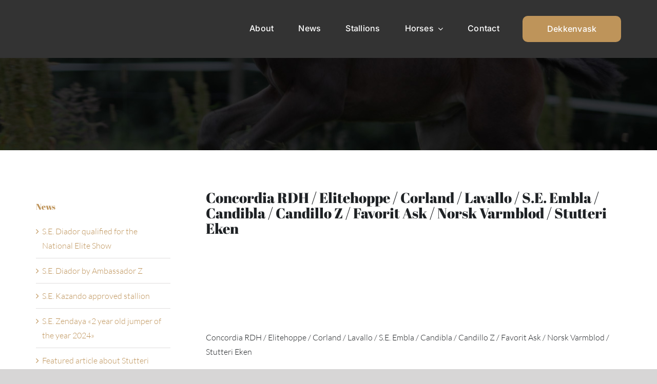

--- FILE ---
content_type: text/html; charset=UTF-8
request_url: https://stutterieken.no/2-plass-pa-eliteskuet-norsk-varmblod-2017/img_5125/
body_size: 13568
content:
<!DOCTYPE html><html class="avada-html-layout-wide avada-html-header-position-top avada-header-color-not-opaque" lang="nb-NO" prefix="og: http://ogp.me/ns# fb: http://ogp.me/ns/fb#"><head><script data-no-optimize="1">var litespeed_docref=sessionStorage.getItem("litespeed_docref");litespeed_docref&&(Object.defineProperty(document,"referrer",{get:function(){return litespeed_docref}}),sessionStorage.removeItem("litespeed_docref"));</script> <meta http-equiv="X-UA-Compatible" content="IE=edge" /><meta http-equiv="Content-Type" content="text/html; charset=utf-8"/><meta name="viewport" content="width=device-width, initial-scale=1" /><meta name='robots' content='index, follow, max-image-preview:large, max-snippet:-1, max-video-preview:-1' />
 <script id="google_gtagjs-js-consent-mode-data-layer" type="litespeed/javascript">window.dataLayer=window.dataLayer||[];function gtag(){dataLayer.push(arguments)}
gtag('consent','default',{"ad_personalization":"denied","ad_storage":"denied","ad_user_data":"denied","analytics_storage":"denied","functionality_storage":"denied","security_storage":"denied","personalization_storage":"denied","region":["AT","BE","BG","CH","CY","CZ","DE","DK","EE","ES","FI","FR","GB","GR","HR","HU","IE","IS","IT","LI","LT","LU","LV","MT","NL","NO","PL","PT","RO","SE","SI","SK"],"wait_for_update":500});window._googlesitekitConsentCategoryMap={"statistics":["analytics_storage"],"marketing":["ad_storage","ad_user_data","ad_personalization"],"functional":["functionality_storage","security_storage"],"preferences":["personalization_storage"]};window._googlesitekitConsents={"ad_personalization":"denied","ad_storage":"denied","ad_user_data":"denied","analytics_storage":"denied","functionality_storage":"denied","security_storage":"denied","personalization_storage":"denied","region":["AT","BE","BG","CH","CY","CZ","DE","DK","EE","ES","FI","FR","GB","GR","HR","HU","IE","IS","IT","LI","LT","LU","LV","MT","NL","NO","PL","PT","RO","SE","SI","SK"],"wait_for_update":500}</script> <title>Concordia RDH / Elitehoppe / Corland / Lavallo / S.E. Embla / Candibla / Candillo Z / Favorit Ask / Norsk Varmblod / Stutteri Eken - Stutteri Eken</title><link rel="canonical" href="https://stutterieken.no/2-plass-pa-eliteskuet-norsk-varmblod-2017/img_5125/" /><meta property="og:locale" content="nb_NO" /><meta property="og:type" content="article" /><meta property="og:title" content="Concordia RDH / Elitehoppe / Corland / Lavallo / S.E. Embla / Candibla / Candillo Z / Favorit Ask / Norsk Varmblod / Stutteri Eken - Stutteri Eken" /><meta property="og:description" content="Concordia RDH / Elitehoppe / Corland / Lavallo / S.E." /><meta property="og:url" content="https://stutterieken.no/2-plass-pa-eliteskuet-norsk-varmblod-2017/img_5125/" /><meta property="og:site_name" content="Stutteri Eken" /><meta property="article:publisher" content="https://facebook.com/stutterieken/" /><meta property="article:modified_time" content="2023-05-23T10:42:10+00:00" /><meta property="og:image" content="https://stutterieken.no/2-plass-pa-eliteskuet-norsk-varmblod-2017/img_5125" /><meta property="og:image:width" content="1200" /><meta property="og:image:height" content="580" /><meta property="og:image:type" content="image/jpeg" /><meta name="twitter:card" content="summary_large_image" /> <script type="application/ld+json" class="yoast-schema-graph">{"@context":"https://schema.org","@graph":[{"@type":"WebPage","@id":"https://stutterieken.no/2-plass-pa-eliteskuet-norsk-varmblod-2017/img_5125/","url":"https://stutterieken.no/2-plass-pa-eliteskuet-norsk-varmblod-2017/img_5125/","name":"Concordia RDH / Elitehoppe / Corland / Lavallo / S.E. Embla / Candibla / Candillo Z / Favorit Ask / Norsk Varmblod / Stutteri Eken - Stutteri Eken","isPartOf":{"@id":"https://stutterieken.no/#website"},"primaryImageOfPage":{"@id":"https://stutterieken.no/2-plass-pa-eliteskuet-norsk-varmblod-2017/img_5125/#primaryimage"},"image":{"@id":"https://stutterieken.no/2-plass-pa-eliteskuet-norsk-varmblod-2017/img_5125/#primaryimage"},"thumbnailUrl":"https://stutterieken.no/wp-content/uploads/2017/10/IMG_5125.jpg","datePublished":"2017-10-09T09:09:28+00:00","dateModified":"2023-05-23T10:42:10+00:00","breadcrumb":{"@id":"https://stutterieken.no/2-plass-pa-eliteskuet-norsk-varmblod-2017/img_5125/#breadcrumb"},"inLanguage":"nb-NO","potentialAction":[{"@type":"ReadAction","target":["https://stutterieken.no/2-plass-pa-eliteskuet-norsk-varmblod-2017/img_5125/"]}]},{"@type":"ImageObject","inLanguage":"nb-NO","@id":"https://stutterieken.no/2-plass-pa-eliteskuet-norsk-varmblod-2017/img_5125/#primaryimage","url":"https://stutterieken.no/wp-content/uploads/2017/10/IMG_5125.jpg","contentUrl":"https://stutterieken.no/wp-content/uploads/2017/10/IMG_5125.jpg","width":1200,"height":580,"caption":"Concordia RDH / Elitehoppe / Corland / Lavallo / S.E. Embla / Candibla / Candillo Z / Favorit Ask / Norsk Varmblod / Stutteri Eken"},{"@type":"BreadcrumbList","@id":"https://stutterieken.no/2-plass-pa-eliteskuet-norsk-varmblod-2017/img_5125/#breadcrumb","itemListElement":[{"@type":"ListItem","position":1,"name":"Home","item":"https://stutterieken.no/"},{"@type":"ListItem","position":2,"name":"2. plass på Eliteskuet Norsk Varmblod 2017","item":"https://stutterieken.no/2-plass-pa-eliteskuet-norsk-varmblod-2017/"},{"@type":"ListItem","position":3,"name":"Concordia RDH / Elitehoppe / Corland / Lavallo / S.E. Embla / Candibla / Candillo Z / Favorit Ask / Norsk Varmblod / Stutteri Eken"}]},{"@type":"WebSite","@id":"https://stutterieken.no/#website","url":"https://stutterieken.no/","name":"Stutteri Eken","description":"Åse-Berit Jamne","publisher":{"@id":"https://stutterieken.no/#organization"},"potentialAction":[{"@type":"SearchAction","target":{"@type":"EntryPoint","urlTemplate":"https://stutterieken.no/?s={search_term_string}"},"query-input":{"@type":"PropertyValueSpecification","valueRequired":true,"valueName":"search_term_string"}}],"inLanguage":"nb-NO"},{"@type":"Organization","@id":"https://stutterieken.no/#organization","name":"Stutteri Eken","url":"https://stutterieken.no/","logo":{"@type":"ImageObject","inLanguage":"nb-NO","@id":"https://stutterieken.no/#/schema/logo/image/","url":"https://stutterieken.no/wp-content/uploads/2022/03/Design-uten-navn.png","contentUrl":"https://stutterieken.no/wp-content/uploads/2022/03/Design-uten-navn.png","width":400,"height":268,"caption":"Stutteri Eken"},"image":{"@id":"https://stutterieken.no/#/schema/logo/image/"},"sameAs":["https://facebook.com/stutterieken/","https://www.instagram.com/abjamne/"]}]}</script> <link rel='dns-prefetch' href='//www.googletagmanager.com' /><link rel='dns-prefetch' href='//stats.wp.com' /><link rel='dns-prefetch' href='//v0.wordpress.com' /><link rel="alternate" type="application/rss+xml" title="Stutteri Eken &raquo; strøm" href="https://stutterieken.no/feed/" /><link rel="alternate" type="application/rss+xml" title="Stutteri Eken &raquo; kommentarstrøm" href="https://stutterieken.no/comments/feed/" /><link rel="shortcut icon" href="https://stutterieken.no/wp-content/uploads/2023/06/stutteri-eken-logo-favikon-64-1.png" type="image/x-icon" /><link rel="apple-touch-icon" sizes="180x180" href="https://stutterieken.no/wp-content/uploads/2023/06/stutteri-eken-logo-favikon-180-1.png"><link rel="icon" sizes="192x192" href="https://stutterieken.no/wp-content/uploads/2023/06/stutteri-eken-logo-favikon-192-1.png"><meta name="msapplication-TileImage" content="https://stutterieken.no/wp-content/uploads/2023/06/stutteri-eken-logo-favikon-270-1.png"><meta name="description" content="Concordia RDH / Elitehoppe / Corland / Lavallo / S.E. Embla / Candibla / Candillo Z / Favorit Ask / Norsk Varmblod / Stutteri Eken"/><meta property="og:locale" content="nb_NO"/><meta property="og:type" content="article"/><meta property="og:site_name" content="Stutteri Eken"/><meta property="og:title" content="Concordia RDH / Elitehoppe / Corland / Lavallo / S.E. Embla / Candibla / Candillo Z / Favorit Ask / Norsk Varmblod / Stutteri Eken - Stutteri Eken"/><meta property="og:description" content="Concordia RDH / Elitehoppe / Corland / Lavallo / S.E. Embla / Candibla / Candillo Z / Favorit Ask / Norsk Varmblod / Stutteri Eken"/><meta property="og:url" content="https://stutterieken.no/2-plass-pa-eliteskuet-norsk-varmblod-2017/img_5125/"/><meta property="article:modified_time" content="2023-05-23T10:42:10+00:00"/><meta property="og:image" content="https://stutterieken.no/wp-content/uploads/2020/01/stutteri-eken-logo-black-golden-grey-transparent-bg-STICKY.png"/><meta property="og:image:width" content="120"/><meta property="og:image:height" content="42"/><meta property="og:image:type" content="image/png"/><link data-optimized="2" rel="stylesheet" href="https://stutterieken.no/wp-content/litespeed/css/e317e066ba2df452b302233acddee041.css?ver=c7d7a" /> <script type="litespeed/javascript" data-src="https://stutterieken.no/wp-includes/js/jquery/jquery.min.js?ver=3.7.1" id="jquery-core-js"></script> 
 <script type="litespeed/javascript" data-src="https://www.googletagmanager.com/gtag/js?id=G-XK0BR2XZ3K" id="google_gtagjs-js"></script> <script id="google_gtagjs-js-after" type="litespeed/javascript">window.dataLayer=window.dataLayer||[];function gtag(){dataLayer.push(arguments)}
gtag("set","linker",{"domains":["stutterieken.no"]});gtag("js",new Date());gtag("set","developer_id.dZTNiMT",!0);gtag("config","G-XK0BR2XZ3K")</script> <link rel="https://api.w.org/" href="https://stutterieken.no/wp-json/" /><link rel="alternate" title="JSON" type="application/json" href="https://stutterieken.no/wp-json/wp/v2/media/1902" /><link rel="EditURI" type="application/rsd+xml" title="RSD" href="https://stutterieken.no/xmlrpc.php?rsd" /><link rel="alternate" title="oEmbed (JSON)" type="application/json+oembed" href="https://stutterieken.no/wp-json/oembed/1.0/embed?url=https%3A%2F%2Fstutterieken.no%2F2-plass-pa-eliteskuet-norsk-varmblod-2017%2Fimg_5125%2F" /><link rel="alternate" title="oEmbed (XML)" type="text/xml+oembed" href="https://stutterieken.no/wp-json/oembed/1.0/embed?url=https%3A%2F%2Fstutterieken.no%2F2-plass-pa-eliteskuet-norsk-varmblod-2017%2Fimg_5125%2F&#038;format=xml" /><meta name="generator" content="Site Kit by Google 1.167.0" /><meta name="google-adsense-platform-account" content="ca-host-pub-2644536267352236"><meta name="google-adsense-platform-domain" content="sitekit.withgoogle.com"></head><body data-rsssl=1 class="attachment wp-singular attachment-template-default single single-attachment postid-1902 attachmentid-1902 attachment-jpeg wp-theme-Avada wp-child-theme-Avada-Child-Theme has-sidebar fusion-image-hovers fusion-pagination-sizing fusion-button_type-flat fusion-button_span-no fusion-button_gradient-linear avada-image-rollover-circle-yes avada-image-rollover-no fusion-body ltr fusion-sticky-header no-mobile-sticky-header no-mobile-slidingbar no-desktop-totop no-mobile-totop avada-has-rev-slider-styles fusion-disable-outline fusion-sub-menu-fade mobile-logo-pos-left layout-wide-mode avada-has-boxed-modal-shadow-none layout-scroll-offset-full avada-has-zero-margin-offset-top fusion-top-header menu-text-align-center mobile-menu-design-modern fusion-show-pagination-text fusion-header-layout-v2 avada-responsive avada-footer-fx-parallax-effect avada-menu-highlight-style-bottombar fusion-search-form-classic fusion-main-menu-search-dropdown fusion-avatar-square avada-sticky-shrinkage avada-dropdown-styles avada-blog-layout-large avada-blog-archive-layout-timeline avada-header-shadow-no avada-menu-icon-position-left avada-has-megamenu-shadow avada-has-mainmenu-dropdown-divider avada-has-mobile-menu-search avada-has-main-nav-search-icon avada-has-breadcrumb-mobile-hidden avada-has-pagetitlebar-retina-bg-image avada-has-titlebar-bar_and_content avada-has-transparent-timeline_color avada-has-pagination-padding avada-flyout-menu-direction-fade avada-ec-views-v1" data-awb-post-id="1902"><noscript>
<img height="1" width="1" style="display:none" alt="fbpx"
src="https://www.facebook.com/tr?id=1024924174529256&ev=PageView&noscript=1" />
</noscript><a class="skip-link screen-reader-text" href="#content">Skip to content</a><div id="boxed-wrapper"><div id="wrapper" class="fusion-wrapper"><div id="home" style="position:relative;top:-1px;"></div><div class="fusion-tb-header"><div class="fusion-fullwidth fullwidth-box fusion-builder-row-1 fusion-flex-container nonhundred-percent-fullwidth non-hundred-percent-height-scrolling fusion-sticky-container fusion-custom-z-index" style="--awb-border-sizes-top:0px;--awb-border-sizes-bottom:0px;--awb-border-sizes-left:0px;--awb-border-sizes-right:0px;--awb-border-radius-top-left:0px;--awb-border-radius-top-right:0px;--awb-border-radius-bottom-right:0px;--awb-border-radius-bottom-left:0px;--awb-z-index:20051;--awb-padding-top:20px;--awb-padding-right:50px;--awb-padding-bottom:20px;--awb-padding-left:50px;--awb-padding-right-medium:30px;--awb-padding-left-medium:30px;--awb-margin-top:0px;--awb-margin-bottom:0px;--awb-background-color:var(--awb-color8);--awb-flex-wrap:wrap;" data-transition-offset="0" data-sticky-offset="0" data-scroll-offset="1000" data-sticky-small-visibility="1" data-sticky-medium-visibility="1" data-sticky-large-visibility="1" ><div class="fusion-builder-row fusion-row fusion-flex-align-items-stretch fusion-flex-content-wrap" style="max-width:1185.6px;margin-left: calc(-4% / 2 );margin-right: calc(-4% / 2 );"><div class="fusion-layout-column fusion_builder_column fusion-builder-column-0 fusion-flex-column" style="--awb-bg-size:cover;--awb-width-large:20%;--awb-margin-top-large:10px;--awb-spacing-right-large:9.6%;--awb-margin-bottom-large:10px;--awb-spacing-left-large:9.6%;--awb-width-medium:16.666666666667%;--awb-order-medium:0;--awb-spacing-right-medium:11.52%;--awb-spacing-left-medium:11.52%;--awb-width-small:100%;--awb-order-small:0;--awb-spacing-right-small:1.92%;--awb-spacing-left-small:1.92%;"><div class="fusion-column-wrapper fusion-column-has-shadow fusion-flex-justify-content-center fusion-content-layout-column"><div class="fusion-image-element " style="--awb-margin-top:-8px;--awb-max-width:102px;--awb-caption-title-font-family:var(--h2_typography-font-family);--awb-caption-title-font-weight:var(--h2_typography-font-weight);--awb-caption-title-font-style:var(--h2_typography-font-style);--awb-caption-title-size:var(--h2_typography-font-size);--awb-caption-title-transform:var(--h2_typography-text-transform);--awb-caption-title-line-height:var(--h2_typography-line-height);--awb-caption-title-letter-spacing:var(--h2_typography-letter-spacing);"><span class=" fusion-imageframe imageframe-none imageframe-1 hover-type-none"><a class="fusion-no-lightbox" href="https://stutterieken.no/" target="_self" aria-label="Sticky menu / Logo / Stutteri Eken"><img decoding="async" width="250" height="150" alt="Stutteri Eken" src="https://stutterieken.no/wp-content/uploads/2020/01/stutteri-eken-logo-black-golden-grey-transparent-bg.png" data-orig-src="https://stutterieken.no/wp-content/uploads/2020/01/stutteri-eken-logo-black-golden-grey-transparent-bg.png" class="lazyload img-responsive wp-image-2438" srcset="data:image/svg+xml,%3Csvg%20xmlns%3D%27http%3A%2F%2Fwww.w3.org%2F2000%2Fsvg%27%20width%3D%27250%27%20height%3D%27150%27%20viewBox%3D%270%200%20250%20150%27%3E%3Crect%20width%3D%27250%27%20height%3D%27150%27%20fill-opacity%3D%220%22%2F%3E%3C%2Fsvg%3E" data-srcset="https://stutterieken.no/wp-content/uploads/2020/01/stutteri-eken-logo-black-golden-grey-transparent-bg-200x120.png 200w, https://stutterieken.no/wp-content/uploads/2020/01/stutteri-eken-logo-black-golden-grey-transparent-bg.png 250w" data-sizes="auto" data-orig-sizes="(max-width: 1024px) 100vw, (max-width: 640px) 100vw, 200px" /></a></span></div></div></div><div class="fusion-layout-column fusion_builder_column fusion-builder-column-1 fusion-flex-column" style="--awb-bg-size:cover;--awb-width-large:60%;--awb-margin-top-large:10px;--awb-spacing-right-large:3.2%;--awb-margin-bottom-large:10px;--awb-spacing-left-large:3.2%;--awb-width-medium:66.666666666667%;--awb-order-medium:0;--awb-spacing-right-medium:2.88%;--awb-spacing-left-medium:2.88%;--awb-width-small:100%;--awb-order-small:0;--awb-spacing-right-small:1.92%;--awb-spacing-left-small:1.92%;"><div class="fusion-column-wrapper fusion-column-has-shadow fusion-flex-justify-content-center fusion-content-layout-column"><nav class="awb-menu awb-menu_row awb-menu_em-hover mobile-mode-collapse-to-button awb-menu_icons-left awb-menu_dc-yes mobile-trigger-fullwidth-off awb-menu_mobile-toggle awb-menu_indent-left mobile-size-full-absolute loading mega-menu-loading awb-menu_desktop awb-menu_dropdown awb-menu_expand-right awb-menu_transition-fade avada-main-menu" style="--awb-font-size:var(--awb-typography3-font-size);--awb-line-height:var(--awb-typography3-line-height);--awb-text-transform:var(--awb-typography3-text-transform);--awb-min-height:36px;--awb-gap:48px;--awb-align-items:center;--awb-justify-content:flex-end;--awb-border-bottom:2px;--awb-color:var(--awb-color1);--awb-letter-spacing:var(--awb-typography3-letter-spacing);--awb-active-color:var(--awb-color1);--awb-active-border-bottom:2px;--awb-active-border-color:var(--awb-color5);--awb-submenu-color:var(--awb-color1);--awb-submenu-bg:var(--awb-color5);--awb-submenu-sep-color:hsla(var(--awb-color1-h),var(--awb-color1-s),var(--awb-color1-l),calc(var(--awb-color1-a) - 90%));--awb-submenu-active-bg:var(--awb-color7);--awb-submenu-active-color:var(--awb-color1);--awb-submenu-space:16px;--awb-submenu-text-transform:none;--awb-icons-color:var(--awb-color1);--awb-icons-hover-color:var(--awb-color5);--awb-main-justify-content:flex-start;--awb-mobile-bg:var(--awb-color1);--awb-mobile-color:var(--awb-color7);--awb-mobile-active-bg:var(--awb-color1);--awb-mobile-active-color:var(--awb-color8);--awb-mobile-trigger-color:var(--awb-color7);--awb-justify-title:flex-start;--awb-mobile-justify:flex-start;--awb-mobile-caret-left:auto;--awb-mobile-caret-right:0;--awb-fusion-font-family-typography:var(--awb-typography3-font-family);--awb-fusion-font-weight-typography:var(--awb-typography3-font-weight);--awb-fusion-font-style-typography:var(--awb-typography3-font-style);--awb-fusion-font-family-submenu-typography:inherit;--awb-fusion-font-style-submenu-typography:normal;--awb-fusion-font-weight-submenu-typography:400;--awb-fusion-font-family-mobile-typography:inherit;--awb-fusion-font-style-mobile-typography:normal;--awb-fusion-font-weight-mobile-typography:400;" aria-label="hovedmeny" data-breakpoint="640" data-count="0" data-transition-type="center-grow" data-transition-time="300" data-expand="right"><button type="button" class="awb-menu__m-toggle awb-menu__m-toggle_no-text" aria-expanded="false" aria-controls="menu-hovedmeny"><span class="awb-menu__m-toggle-inner"><span class="collapsed-nav-text"><span class="screen-reader-text">Toggle Navigation</span></span><span class="awb-menu__m-collapse-icon awb-menu__m-collapse-icon_no-text"><span class="awb-menu__m-collapse-icon-open awb-menu__m-collapse-icon-open_no-text fa-bars fas"></span><span class="awb-menu__m-collapse-icon-close awb-menu__m-collapse-icon-close_no-text fa-times fas"></span></span></span></button><ul id="menu-hovedmeny" class="fusion-menu awb-menu__main-ul awb-menu__main-ul_row"><li  id="menu-item-26"  class="menu-item menu-item-type-post_type menu-item-object-page menu-item-26 awb-menu__li awb-menu__main-li awb-menu__main-li_regular"  data-item-id="26"><span class="awb-menu__main-background-default awb-menu__main-background-default_center-grow"></span><span class="awb-menu__main-background-active awb-menu__main-background-active_center-grow"></span><a  href="https://stutterieken.no/om/" class="awb-menu__main-a awb-menu__main-a_regular"><span class="menu-text">About</span></a></li><li  id="menu-item-2484"  class="menu-item menu-item-type-post_type menu-item-object-page menu-item-2484 awb-menu__li awb-menu__main-li awb-menu__main-li_regular"  data-item-id="2484"><span class="awb-menu__main-background-default awb-menu__main-background-default_center-grow"></span><span class="awb-menu__main-background-active awb-menu__main-background-active_center-grow"></span><a  href="https://stutterieken.no/nyheter/" class="awb-menu__main-a awb-menu__main-a_regular"><span class="menu-text">News</span></a></li><li  id="menu-item-4168"  class="menu-item menu-item-type-custom menu-item-object-custom menu-item-4168 awb-menu__li awb-menu__main-li awb-menu__main-li_regular"  data-item-id="4168"><span class="awb-menu__main-background-default awb-menu__main-background-default_center-grow"></span><span class="awb-menu__main-background-active awb-menu__main-background-active_center-grow"></span><a  href="https://stutterieken.no/hester/s-e-kazando/" class="awb-menu__main-a awb-menu__main-a_regular"><span class="menu-text">Stallions</span></a></li><li  id="menu-item-21"  class="menu-item menu-item-type-post_type menu-item-object-page menu-item-has-children menu-item-21 awb-menu__li awb-menu__main-li awb-menu__main-li_regular"  data-item-id="21"><span class="awb-menu__main-background-default awb-menu__main-background-default_center-grow"></span><span class="awb-menu__main-background-active awb-menu__main-background-active_center-grow"></span><a  href="https://stutterieken.no/hester/" class="awb-menu__main-a awb-menu__main-a_regular"><span class="menu-text">Horses</span><span class="awb-menu__open-nav-submenu-hover"></span></a><button type="button" aria-label="Open submenu of Horses" aria-expanded="false" class="awb-menu__open-nav-submenu_mobile awb-menu__open-nav-submenu_main"></button><ul class="awb-menu__sub-ul awb-menu__sub-ul_main"><li  id="menu-item-2596"  class="menu-item menu-item-type-post_type menu-item-object-page menu-item-2596 awb-menu__li awb-menu__sub-li" ><a  href="https://stutterieken.no/hester/" class="awb-menu__sub-a"><span>Horses</span></a></li><li  id="menu-item-28"  class="menu-item menu-item-type-post_type menu-item-object-page menu-item-28 awb-menu__li awb-menu__sub-li" ><a  href="https://stutterieken.no/til-salgs/" class="awb-menu__sub-a"><span>For sale</span></a></li></ul></li><li  id="menu-item-25"  class="menu-item menu-item-type-post_type menu-item-object-page menu-item-25 awb-menu__li awb-menu__main-li awb-menu__main-li_regular"  data-item-id="25"><span class="awb-menu__main-background-default awb-menu__main-background-default_center-grow"></span><span class="awb-menu__main-background-active awb-menu__main-background-active_center-grow"></span><a  href="https://stutterieken.no/kontakt-oss/" class="awb-menu__main-a awb-menu__main-a_regular"><span class="menu-text">Contact</span></a></li></ul></nav></div></div><div class="fusion-layout-column fusion_builder_column fusion-builder-column-2 fusion-flex-column" style="--awb-bg-size:cover;--awb-width-large:20%;--awb-margin-top-large:10px;--awb-spacing-right-large:9.6%;--awb-margin-bottom-large:10px;--awb-spacing-left-large:9.6%;--awb-width-medium:16.666666666667%;--awb-order-medium:0;--awb-spacing-right-medium:11.52%;--awb-spacing-left-medium:11.52%;--awb-width-small:100%;--awb-order-small:0;--awb-spacing-right-small:1.92%;--awb-spacing-left-small:1.92%;"><div class="fusion-column-wrapper fusion-column-has-shadow fusion-flex-justify-content-center fusion-content-layout-column"><div style="text-align:right;"><a class="fusion-button button-flat fusion-button-default-size button-custom fusion-button-default button-1 fusion-button-span-yes " style="--button_accent_color:var(--awb-color1);--button_border_color:var(--awb-color1);--button_accent_hover_color:var(--awb-color1);--button_border_hover_color:var(--awb-color1);--button_border_width-top:0px;--button_border_width-right:0px;--button_border_width-bottom:0px;--button_border_width-left:0px;--button-border-radius-top-left:10px;--button-border-radius-top-right:10px;--button-border-radius-bottom-right:10px;--button-border-radius-bottom-left:10px;--button_gradient_top_color:var(--awb-color5);--button_gradient_bottom_color:var(--awb-color5);--button_gradient_top_color_hover:hsla(var(--awb-color5-h),var(--awb-color5-s),calc(var(--awb-color5-l) - 5%),var(--awb-color5-a));--button_gradient_bottom_color_hover:hsla(var(--awb-color5-h),var(--awb-color5-s),calc(var(--awb-color5-l) - 5%),var(--awb-color5-a));--button_text_transform:var(--awb-typography3-text-transform);--button_font_size:var(--awb-typography3-font-size);--button_line_height:var(--awb-typography3-line-height);--button_padding-top:16px;--button_padding-right:10px;--button_padding-bottom:16px;--button_padding-left:10px;--button_typography-letter-spacing:var(--awb-typography3-letter-spacing);--button_typography-font-family:var(--awb-typography3-font-family);--button_typography-font-weight:var(--awb-typography3-font-weight);--button_typography-font-style:var(--awb-typography3-font-style);" target="_self" href="https://stutterieken.no/dekkenvask/"><span class="fusion-button-text awb-button__text awb-button__text--default">Dekkenvask</span></a></div></div></div></div></div></div><div id="sliders-container" class="fusion-slider-visibility"></div><section class="avada-page-titlebar-wrapper" aria-label="Page Title Bar"><div class="fusion-page-title-bar fusion-page-title-bar-breadcrumbs fusion-page-title-bar-center"><div class="fusion-page-title-row"><div class="fusion-page-title-wrapper"><div class="fusion-page-title-captions"></div></div></div></div></section><main id="main" class="clearfix "><div class="fusion-row" style=""><section id="content" style="float: right;"><article id="post-1902" class="post post-1902 attachment type-attachment status-inherit hentry"><h1 class="entry-title fusion-post-title">Concordia RDH / Elitehoppe / Corland / Lavallo / S.E. Embla / Candibla / Candillo Z / Favorit Ask / Norsk Varmblod / Stutteri Eken</h1><div class="post-content"><p class="attachment"><a data-rel="iLightbox[postimages]" data-title="" data-caption="" href='https://stutterieken.no/wp-content/uploads/2017/10/IMG_5125.jpg'><img decoding="async" width="300" height="145" src="https://stutterieken.no/wp-content/uploads/2017/10/IMG_5125-300x145.jpg" class="attachment-medium size-medium lazyload" alt="Concordia RDH / Elitehoppe / Corland / Lavallo / S.E. Embla / Candibla / Candillo Z / Favorit Ask / Norsk Varmblod / Stutteri Eken" srcset="data:image/svg+xml,%3Csvg%20xmlns%3D%27http%3A%2F%2Fwww.w3.org%2F2000%2Fsvg%27%20width%3D%271200%27%20height%3D%27580%27%20viewBox%3D%270%200%201200%20580%27%3E%3Crect%20width%3D%271200%27%20height%3D%27580%27%20fill-opacity%3D%220%22%2F%3E%3C%2Fsvg%3E" data-orig-src="https://stutterieken.no/wp-content/uploads/2017/10/IMG_5125-300x145.jpg" data-srcset="https://stutterieken.no/wp-content/uploads/2017/10/IMG_5125-200x97.jpg 200w, https://stutterieken.no/wp-content/uploads/2017/10/IMG_5125-300x145.jpg 300w, https://stutterieken.no/wp-content/uploads/2017/10/IMG_5125-400x193.jpg 400w, https://stutterieken.no/wp-content/uploads/2017/10/IMG_5125-600x290.jpg 600w, https://stutterieken.no/wp-content/uploads/2017/10/IMG_5125-768x371.jpg 768w, https://stutterieken.no/wp-content/uploads/2017/10/IMG_5125-800x387.jpg 800w, https://stutterieken.no/wp-content/uploads/2017/10/IMG_5125-1024x495.jpg 1024w, https://stutterieken.no/wp-content/uploads/2017/10/IMG_5125.jpg 1200w" data-sizes="auto" /></a></p><p>Concordia RDH / Elitehoppe / Corland / Lavallo / S.E. Embla / Candibla / Candillo Z / Favorit Ask / Norsk Varmblod / Stutteri Eken</p></div><div class="fusion-meta-info"><div class="fusion-meta-info-wrapper"><span class="vcard rich-snippet-hidden"><span class="fn"><a href="https://stutterieken.no/author/abj/" title="Innlegg av Stutteri Eken" rel="author">Stutteri Eken</a></span></span><span class="updated rich-snippet-hidden">2023-05-23T10:42:10+00:00</span><span>09.10.2017</span><span class="fusion-inline-sep">|</span></div></div></article></section><aside id="sidebar" class="sidebar fusion-widget-area fusion-content-widget-area fusion-sidebar-left fusion-blogsidebar fusion-sticky-sidebar" style="float: left;" data=""><div class="fusion-sidebar-inner-content"><section id="recent-posts-2" class="widget widget_recent_entries" style="border-style: solid;border-color:transparent;border-width:0px;"><div class="heading"><h4 class="widget-title">News</h4></div><ul><li>
<a href="https://stutterieken.no/s-e-diador-qualified-for-the-national-elite-show/">S.E. Diador qualified for the National Elite Show</a></li><li>
<a href="https://stutterieken.no/s-e-diador-by-ambassador-z/">S.E. Diador by Ambassador Z</a></li><li>
<a href="https://stutterieken.no/s-e-kazando-approved-stallion/">S.E. Kazando approved stallion</a></li><li>
<a href="https://stutterieken.no/s-e-zendaya-2-year-old-jumper-of-the-year-2024/">S.E. Zendaya «2 year old jumper of the year 2024»</a></li><li>
<a href="https://stutterieken.no/featured-article-about-stutteri-eken/">Featured article about Stutteri Eken</a></li><li>
<a href="https://stutterieken.no/s-e-estelle-placed-second-in-1-40m/">S.E. Estelle placed second in 1.40m</a></li><li>
<a href="https://stutterieken.no/s-e-cordia-z-5th-in-breeders-open/">S.E. Cordia Z 5th in Breeders Open</a></li><li>
<a href="https://stutterieken.no/s-e-zendaya-qualified-for-the-national-elite-show/">S.E. Zendaya qualified for the National Elite Show</a></li><li>
<a href="https://stutterieken.no/colt-by-tangelo-van-de-zuuthoeve/">S.E. Tarantino by Tangelo van de Zuuthoeve</a></li><li>
<a href="https://stutterieken.no/qualified-for-the-breeders-open/">Qualified for the Breeders Open</a></li></ul></section><section id="archives-2" class="widget widget_archive" style="border-style: solid;border-color:transparent;border-width:0px;"><div class="heading"><h4 class="widget-title">News archive</h4></div>		<label class="screen-reader-text" for="archives-dropdown-2">News archive</label>
<select id="archives-dropdown-2" name="archive-dropdown"><option value="">Velg måned</option><option value='https://stutterieken.no/2024/10/'> oktober 2024 &nbsp;(1)</option><option value='https://stutterieken.no/2024/08/'> august 2024 &nbsp;(3)</option><option value='https://stutterieken.no/2024/03/'> mars 2024 &nbsp;(1)</option><option value='https://stutterieken.no/2024/02/'> februar 2024 &nbsp;(1)</option><option value='https://stutterieken.no/2023/08/'> august 2023 &nbsp;(2)</option><option value='https://stutterieken.no/2023/07/'> juli 2023 &nbsp;(1)</option><option value='https://stutterieken.no/2023/06/'> juni 2023 &nbsp;(1)</option><option value='https://stutterieken.no/2023/04/'> april 2023 &nbsp;(1)</option><option value='https://stutterieken.no/2022/11/'> november 2022 &nbsp;(3)</option><option value='https://stutterieken.no/2022/10/'> oktober 2022 &nbsp;(1)</option><option value='https://stutterieken.no/2022/09/'> september 2022 &nbsp;(3)</option><option value='https://stutterieken.no/2022/08/'> august 2022 &nbsp;(2)</option><option value='https://stutterieken.no/2022/07/'> juli 2022 &nbsp;(1)</option><option value='https://stutterieken.no/2022/06/'> juni 2022 &nbsp;(1)</option><option value='https://stutterieken.no/2022/05/'> mai 2022 &nbsp;(1)</option><option value='https://stutterieken.no/2022/04/'> april 2022 &nbsp;(1)</option><option value='https://stutterieken.no/2022/03/'> mars 2022 &nbsp;(3)</option><option value='https://stutterieken.no/2022/01/'> januar 2022 &nbsp;(2)</option><option value='https://stutterieken.no/2021/11/'> november 2021 &nbsp;(1)</option><option value='https://stutterieken.no/2021/10/'> oktober 2021 &nbsp;(1)</option><option value='https://stutterieken.no/2021/08/'> august 2021 &nbsp;(1)</option><option value='https://stutterieken.no/2021/06/'> juni 2021 &nbsp;(2)</option><option value='https://stutterieken.no/2021/01/'> januar 2021 &nbsp;(2)</option><option value='https://stutterieken.no/2020/11/'> november 2020 &nbsp;(1)</option><option value='https://stutterieken.no/2020/10/'> oktober 2020 &nbsp;(2)</option><option value='https://stutterieken.no/2020/09/'> september 2020 &nbsp;(3)</option><option value='https://stutterieken.no/2020/08/'> august 2020 &nbsp;(2)</option><option value='https://stutterieken.no/2020/06/'> juni 2020 &nbsp;(1)</option><option value='https://stutterieken.no/2020/05/'> mai 2020 &nbsp;(2)</option><option value='https://stutterieken.no/2020/03/'> mars 2020 &nbsp;(6)</option><option value='https://stutterieken.no/2019/11/'> november 2019 &nbsp;(1)</option><option value='https://stutterieken.no/2019/08/'> august 2019 &nbsp;(4)</option><option value='https://stutterieken.no/2019/07/'> juli 2019 &nbsp;(5)</option><option value='https://stutterieken.no/2019/03/'> mars 2019 &nbsp;(2)</option><option value='https://stutterieken.no/2019/01/'> januar 2019 &nbsp;(1)</option><option value='https://stutterieken.no/2018/12/'> desember 2018 &nbsp;(1)</option><option value='https://stutterieken.no/2018/10/'> oktober 2018 &nbsp;(3)</option><option value='https://stutterieken.no/2018/09/'> september 2018 &nbsp;(2)</option><option value='https://stutterieken.no/2018/08/'> august 2018 &nbsp;(2)</option><option value='https://stutterieken.no/2018/07/'> juli 2018 &nbsp;(3)</option><option value='https://stutterieken.no/2018/06/'> juni 2018 &nbsp;(2)</option><option value='https://stutterieken.no/2018/04/'> april 2018 &nbsp;(1)</option><option value='https://stutterieken.no/2017/10/'> oktober 2017 &nbsp;(3)</option><option value='https://stutterieken.no/2017/09/'> september 2017 &nbsp;(1)</option><option value='https://stutterieken.no/2017/08/'> august 2017 &nbsp;(3)</option><option value='https://stutterieken.no/2017/07/'> juli 2017 &nbsp;(3)</option><option value='https://stutterieken.no/2017/05/'> mai 2017 &nbsp;(2)</option><option value='https://stutterieken.no/2017/04/'> april 2017 &nbsp;(3)</option><option value='https://stutterieken.no/2017/03/'> mars 2017 &nbsp;(2)</option><option value='https://stutterieken.no/2017/02/'> februar 2017 &nbsp;(1)</option><option value='https://stutterieken.no/2016/11/'> november 2016 &nbsp;(2)</option><option value='https://stutterieken.no/2016/10/'> oktober 2016 &nbsp;(1)</option><option value='https://stutterieken.no/2016/09/'> september 2016 &nbsp;(1)</option><option value='https://stutterieken.no/2016/08/'> august 2016 &nbsp;(4)</option><option value='https://stutterieken.no/2016/07/'> juli 2016 &nbsp;(4)</option><option value='https://stutterieken.no/2016/06/'> juni 2016 &nbsp;(7)</option><option value='https://stutterieken.no/2016/05/'> mai 2016 &nbsp;(2)</option><option value='https://stutterieken.no/2016/04/'> april 2016 &nbsp;(2)</option><option value='https://stutterieken.no/2016/03/'> mars 2016 &nbsp;(2)</option><option value='https://stutterieken.no/2016/02/'> februar 2016 &nbsp;(2)</option><option value='https://stutterieken.no/2016/01/'> januar 2016 &nbsp;(1)</option><option value='https://stutterieken.no/2015/12/'> desember 2015 &nbsp;(2)</option><option value='https://stutterieken.no/2015/10/'> oktober 2015 &nbsp;(1)</option><option value='https://stutterieken.no/2015/08/'> august 2015 &nbsp;(2)</option><option value='https://stutterieken.no/2015/07/'> juli 2015 &nbsp;(3)</option><option value='https://stutterieken.no/2015/06/'> juni 2015 &nbsp;(1)</option><option value='https://stutterieken.no/2015/03/'> mars 2015 &nbsp;(3)</option><option value='https://stutterieken.no/2015/02/'> februar 2015 &nbsp;(4)</option><option value='https://stutterieken.no/2015/01/'> januar 2015 &nbsp;(1)</option><option value='https://stutterieken.no/2014/10/'> oktober 2014 &nbsp;(1)</option><option value='https://stutterieken.no/2014/08/'> august 2014 &nbsp;(2)</option><option value='https://stutterieken.no/2014/06/'> juni 2014 &nbsp;(2)</option><option value='https://stutterieken.no/2014/05/'> mai 2014 &nbsp;(1)</option><option value='https://stutterieken.no/2014/03/'> mars 2014 &nbsp;(4)</option><option value='https://stutterieken.no/2014/02/'> februar 2014 &nbsp;(2)</option><option value='https://stutterieken.no/2014/01/'> januar 2014 &nbsp;(2)</option><option value='https://stutterieken.no/2013/12/'> desember 2013 &nbsp;(1)</option><option value='https://stutterieken.no/2013/10/'> oktober 2013 &nbsp;(1)</option><option value='https://stutterieken.no/2013/09/'> september 2013 &nbsp;(2)</option><option value='https://stutterieken.no/2013/08/'> august 2013 &nbsp;(2)</option><option value='https://stutterieken.no/2013/01/'> januar 2013 &nbsp;(1)</option><option value='https://stutterieken.no/2011/09/'> september 2011 &nbsp;(2)</option><option value='https://stutterieken.no/2011/08/'> august 2011 &nbsp;(2)</option><option value='https://stutterieken.no/2010/09/'> september 2010 &nbsp;(1)</option><option value='https://stutterieken.no/2010/08/'> august 2010 &nbsp;(1)</option><option value='https://stutterieken.no/2009/11/'> november 2009 &nbsp;(1)</option><option value='https://stutterieken.no/2009/08/'> august 2009 &nbsp;(1)</option></select></section><section id="social_links-widget-2" class="widget social_links" style="border-style: solid;border-color:transparent;border-width:0px;"><div class="heading"><h4 class="widget-title">Follow us</h4></div><div class="fusion-social-networks"><div class="fusion-social-networks-wrapper">
<a class="fusion-social-network-icon fusion-tooltip fusion-facebook awb-icon-facebook" href="https://www.facebook.com/stutterieken/"  data-placement="top" data-title="Facebook" data-toggle="tooltip" data-original-title=""  title="Facebook" aria-label="Facebook" rel="nofollow noopener noreferrer" target="_self" style="font-size:16px;color:#bebdbd;"></a>
<a class="fusion-social-network-icon fusion-tooltip fusion-instagram awb-icon-instagram" href="https://www.instagram.com/abjamne/"  data-placement="top" data-title="Instagram" data-toggle="tooltip" data-original-title=""  title="Instagram" aria-label="Instagram" rel="nofollow noopener noreferrer" target="_self" style="font-size:16px;color:#bebdbd;"></a>
<a class="fusion-social-network-icon fusion-tooltip fusion-mail awb-icon-mail" href="mailto:&#097;bj&#097;m&#110;&#101;&#064;g&#109;&#097;&#105;&#108;.&#099;&#111;m"  data-placement="top" data-title="Mail" data-toggle="tooltip" data-original-title=""  title="Mail" aria-label="Mail" rel="nofollow noopener noreferrer" target="_self" style="font-size:16px;color:#bebdbd;"></a></div></div></section></div></aside></div></main><div class="fusion-footer fusion-footer-parallax"><footer class="fusion-footer-widget-area fusion-widget-area"><div class="fusion-row"><div class="fusion-columns fusion-columns-3 fusion-widget-area"><div class="fusion-column col-lg-4 col-md-4 col-sm-4"><section id="avada-vertical-menu-widget-2" class="fusion-footer-widget-column widget avada_vertical_menu" style="border-style: solid;border-color:transparent;border-width:0px;"><nav id="fusion-vertical-menu-widget-avada-vertical-menu-widget-2-nav" class="fusion-vertical-menu-widget fusion-menu hover left no-border" aria-label="Secondary Navigation: "><ul id="menu-hovedmeny-1" class="menu"><li class="menu-item menu-item-type-post_type menu-item-object-page menu-item-26"><a href="https://stutterieken.no/om/"><span class="link-text"> About</span><span class="arrow"></span></a></li><li class="menu-item menu-item-type-post_type menu-item-object-page menu-item-2484"><a href="https://stutterieken.no/nyheter/"><span class="link-text"> News</span><span class="arrow"></span></a></li><li class="menu-item menu-item-type-custom menu-item-object-custom menu-item-4168"><a href="https://stutterieken.no/hester/s-e-kazando/"><span class="link-text"> Stallions</span><span class="arrow"></span></a></li><li class="menu-item menu-item-type-post_type menu-item-object-page menu-item-has-children menu-item-21"><a href="https://stutterieken.no/hester/"><span class="link-text"> Horses</span><span class="arrow"></span></a><ul class="sub-menu"><li class="menu-item menu-item-type-post_type menu-item-object-page menu-item-2596"><a href="https://stutterieken.no/hester/"><span class="link-text"> Horses</span><span class="arrow"></span></a></li><li class="menu-item menu-item-type-post_type menu-item-object-page menu-item-28"><a href="https://stutterieken.no/til-salgs/"><span class="link-text"> For sale</span><span class="arrow"></span></a></li></ul></li><li class="menu-item menu-item-type-post_type menu-item-object-page menu-item-25"><a href="https://stutterieken.no/kontakt-oss/"><span class="link-text"> Contact</span><span class="arrow"></span></a></li></ul></nav><div style="clear:both;"></div></section></div><div class="fusion-column col-lg-4 col-md-4 col-sm-4"><section id="media_image-2" class="fusion-widget-mobile-align-center fusion-widget-align-center fusion-footer-widget-column widget widget_media_image" style="text-align: center;"><a href="https://stutterieken.no/"><img width="250" height="150" src="https://stutterieken.no/wp-content/uploads/2020/01/stutteri-eken-logo-black-golden-grey-transparent-bg.png" class="image wp-image-2438  attachment-full size-full lazyload" alt="Sticky menu / Logo / Stutteri Eken" style="max-width: 100%; height: auto;" decoding="async" srcset="data:image/svg+xml,%3Csvg%20xmlns%3D%27http%3A%2F%2Fwww.w3.org%2F2000%2Fsvg%27%20width%3D%27250%27%20height%3D%27150%27%20viewBox%3D%270%200%20250%20150%27%3E%3Crect%20width%3D%27250%27%20height%3D%27150%27%20fill-opacity%3D%220%22%2F%3E%3C%2Fsvg%3E" data-orig-src="https://stutterieken.no/wp-content/uploads/2020/01/stutteri-eken-logo-black-golden-grey-transparent-bg.png" data-srcset="https://stutterieken.no/wp-content/uploads/2020/01/stutteri-eken-logo-black-golden-grey-transparent-bg-200x120.png 200w, https://stutterieken.no/wp-content/uploads/2020/01/stutteri-eken-logo-black-golden-grey-transparent-bg.png 250w" data-sizes="auto" /></a><div style="clear:both;"></div></section><style type="text/css" data-id="text-6">@media (max-width: 800px){#text-6{text-align:center !important;}}</style><section id="text-6" class="fusion-widget-mobile-align-center fusion-widget-align-center fusion-footer-widget-column widget widget_text" style="border-style: solid;text-align: center;border-color:transparent;border-width:0px;"><div class="textwidget"><p style="font-size: 16px; line-height: 1.5;">Stutteri Eken<br />
Sørumveien 61<br />
3178 Våle<br />
Norway<br />
abjamne@gmail.com</p></div><div style="clear:both;"></div></section><section id="social_links-widget-3" class="fusion-widget-mobile-align-center fusion-widget-align-center fusion-footer-widget-column widget social_links" style="border-style: solid;text-align: center;border-color:transparent;border-width:0px;"><h4 class="widget-title">FOLLOW</h4><div class="fusion-social-networks"><div class="fusion-social-networks-wrapper">
<a class="fusion-social-network-icon fusion-tooltip fusion-facebook awb-icon-facebook" href="https://www.facebook.com/stutterieken"  data-placement="top" data-title="Facebook" data-toggle="tooltip" data-original-title=""  title="Facebook" aria-label="Facebook" rel="nofollow noopener noreferrer" target="_self" style="font-size:16px;color:#bebdbd;"></a>
<a class="fusion-social-network-icon fusion-tooltip fusion-instagram awb-icon-instagram" href="https://www.instagram.com/abjamne/"  data-placement="top" data-title="Instagram" data-toggle="tooltip" data-original-title=""  title="Instagram" aria-label="Instagram" rel="nofollow noopener noreferrer" target="_self" style="font-size:16px;color:#bebdbd;"></a>
<a class="fusion-social-network-icon fusion-tooltip fusion-mail awb-icon-mail" href="mailto:&#097;bj&#097;mne&#064;&#103;m&#097;&#105;&#108;.c&#111;&#109;"  data-placement="top" data-title="Mail" data-toggle="tooltip" data-original-title=""  title="Mail" aria-label="Mail" rel="nofollow noopener noreferrer" target="_self" style="font-size:16px;color:#bebdbd;"></a></div></div><div style="clear:both;"></div></section></div><div class="fusion-column fusion-column-last col-lg-4 col-md-4 col-sm-4"><section id="media_image-4" class="fusion-footer-widget-column widget widget_media_image" style="border-style: solid;border-color:transparent;border-width:0px;"><a href="https://stutterieken.no/kontakt-oss/"><img width="1200" height="800" src="https://stutterieken.no/wp-content/uploads/2017/10/IMG_4840.jpg" class="image wp-image-1862  attachment-full size-full lazyload" alt="Concordia RDH / Elitehoppe / Corland / Lavallo / Nils Jamne / Norsk Varmblod / Stutteri Eken" style="max-width: 100%; height: auto;" decoding="async" srcset="data:image/svg+xml,%3Csvg%20xmlns%3D%27http%3A%2F%2Fwww.w3.org%2F2000%2Fsvg%27%20width%3D%271200%27%20height%3D%27800%27%20viewBox%3D%270%200%201200%20800%27%3E%3Crect%20width%3D%271200%27%20height%3D%27800%27%20fill-opacity%3D%220%22%2F%3E%3C%2Fsvg%3E" data-orig-src="https://stutterieken.no/wp-content/uploads/2017/10/IMG_4840.jpg" data-srcset="https://stutterieken.no/wp-content/uploads/2017/10/IMG_4840-200x133.jpg 200w, https://stutterieken.no/wp-content/uploads/2017/10/IMG_4840-300x200.jpg 300w, https://stutterieken.no/wp-content/uploads/2017/10/IMG_4840-400x267.jpg 400w, https://stutterieken.no/wp-content/uploads/2017/10/IMG_4840-600x400.jpg 600w, https://stutterieken.no/wp-content/uploads/2017/10/IMG_4840-768x512.jpg 768w, https://stutterieken.no/wp-content/uploads/2017/10/IMG_4840-800x533.jpg 800w, https://stutterieken.no/wp-content/uploads/2017/10/IMG_4840-1024x683.jpg 1024w, https://stutterieken.no/wp-content/uploads/2017/10/IMG_4840.jpg 1200w" data-sizes="auto" /></a><div style="clear:both;"></div></section><section id="text-8" class="fusion-footer-widget-column widget widget_text" style="border-style: solid;border-color:transparent;border-width:0px;"><div class="textwidget"><div style="margin-top: -25px;"><div style="text-align:center;"><a class="fusion-button button-flat fusion-button-default-size button-default fusion-button-default button-2 fusion-button-default-span fusion-button-default-type" style="--button_text_transform:uppercase;" target="_self" href="https://stutterieken.no/hester/"><span class="fusion-button-text awb-button__text awb-button__text--default">Our horses</span></a></div></div></div><div style="clear:both;"></div></section></div><div class="fusion-clearfix"></div></div></div></footer><footer id="footer" class="fusion-footer-copyright-area fusion-footer-copyright-center"><div class="fusion-row"><div class="fusion-copyright-content"><div class="fusion-copyright-notice"><div>
© Alle rettigheter 2006 - <script type="litespeed/javascript">document.write(new Date().getFullYear())</script> |   Utviklet av <a href="http://www.jamnedesign.no">Jamne Design</a> | <a href="https://stutterieken.no/personvernerklaering/"> Privacy Policy </a> | </a><a href="#" class="termly-display-preferences">Consent Preferences</a></div></div><div class="fusion-social-links-footer"></div></div></div></footer></div></div></div>
<a class="fusion-one-page-text-link fusion-page-load-link" tabindex="-1" href="#" aria-hidden="true">Page load link</a><div class="avada-footer-scripts"> <script type="speculationrules">{"prefetch":[{"source":"document","where":{"and":[{"href_matches":"\/*"},{"not":{"href_matches":["\/wp-*.php","\/wp-admin\/*","\/wp-content\/uploads\/*","\/wp-content\/*","\/wp-content\/plugins\/*","\/wp-content\/themes\/Avada-Child-Theme\/*","\/wp-content\/themes\/Avada\/*","\/*\\?(.+)"]}},{"not":{"selector_matches":"a[rel~=\"nofollow\"]"}},{"not":{"selector_matches":".no-prefetch, .no-prefetch a"}}]},"eagerness":"conservative"}]}</script> <div id='fb-pxl-ajax-code'></div> <script id="jetpack-stats-js-before" type="litespeed/javascript">_stq=window._stq||[];_stq.push(["view",JSON.parse("{\"v\":\"ext\",\"blog\":\"62134282\",\"post\":\"1902\",\"tz\":\"0\",\"srv\":\"stutterieken.no\",\"j\":\"1:15.2\"}")]);_stq.push(["clickTrackerInit","62134282","1902"])</script> <script type="text/javascript" src="https://stats.wp.com/e-202549.js" id="jetpack-stats-js" defer="defer" data-wp-strategy="defer"></script> </div> <script data-no-optimize="1">window.lazyLoadOptions=Object.assign({},{threshold:300},window.lazyLoadOptions||{});!function(t,e){"object"==typeof exports&&"undefined"!=typeof module?module.exports=e():"function"==typeof define&&define.amd?define(e):(t="undefined"!=typeof globalThis?globalThis:t||self).LazyLoad=e()}(this,function(){"use strict";function e(){return(e=Object.assign||function(t){for(var e=1;e<arguments.length;e++){var n,a=arguments[e];for(n in a)Object.prototype.hasOwnProperty.call(a,n)&&(t[n]=a[n])}return t}).apply(this,arguments)}function o(t){return e({},at,t)}function l(t,e){return t.getAttribute(gt+e)}function c(t){return l(t,vt)}function s(t,e){return function(t,e,n){e=gt+e;null!==n?t.setAttribute(e,n):t.removeAttribute(e)}(t,vt,e)}function i(t){return s(t,null),0}function r(t){return null===c(t)}function u(t){return c(t)===_t}function d(t,e,n,a){t&&(void 0===a?void 0===n?t(e):t(e,n):t(e,n,a))}function f(t,e){et?t.classList.add(e):t.className+=(t.className?" ":"")+e}function _(t,e){et?t.classList.remove(e):t.className=t.className.replace(new RegExp("(^|\\s+)"+e+"(\\s+|$)")," ").replace(/^\s+/,"").replace(/\s+$/,"")}function g(t){return t.llTempImage}function v(t,e){!e||(e=e._observer)&&e.unobserve(t)}function b(t,e){t&&(t.loadingCount+=e)}function p(t,e){t&&(t.toLoadCount=e)}function n(t){for(var e,n=[],a=0;e=t.children[a];a+=1)"SOURCE"===e.tagName&&n.push(e);return n}function h(t,e){(t=t.parentNode)&&"PICTURE"===t.tagName&&n(t).forEach(e)}function a(t,e){n(t).forEach(e)}function m(t){return!!t[lt]}function E(t){return t[lt]}function I(t){return delete t[lt]}function y(e,t){var n;m(e)||(n={},t.forEach(function(t){n[t]=e.getAttribute(t)}),e[lt]=n)}function L(a,t){var o;m(a)&&(o=E(a),t.forEach(function(t){var e,n;e=a,(t=o[n=t])?e.setAttribute(n,t):e.removeAttribute(n)}))}function k(t,e,n){f(t,e.class_loading),s(t,st),n&&(b(n,1),d(e.callback_loading,t,n))}function A(t,e,n){n&&t.setAttribute(e,n)}function O(t,e){A(t,rt,l(t,e.data_sizes)),A(t,it,l(t,e.data_srcset)),A(t,ot,l(t,e.data_src))}function w(t,e,n){var a=l(t,e.data_bg_multi),o=l(t,e.data_bg_multi_hidpi);(a=nt&&o?o:a)&&(t.style.backgroundImage=a,n=n,f(t=t,(e=e).class_applied),s(t,dt),n&&(e.unobserve_completed&&v(t,e),d(e.callback_applied,t,n)))}function x(t,e){!e||0<e.loadingCount||0<e.toLoadCount||d(t.callback_finish,e)}function M(t,e,n){t.addEventListener(e,n),t.llEvLisnrs[e]=n}function N(t){return!!t.llEvLisnrs}function z(t){if(N(t)){var e,n,a=t.llEvLisnrs;for(e in a){var o=a[e];n=e,o=o,t.removeEventListener(n,o)}delete t.llEvLisnrs}}function C(t,e,n){var a;delete t.llTempImage,b(n,-1),(a=n)&&--a.toLoadCount,_(t,e.class_loading),e.unobserve_completed&&v(t,n)}function R(i,r,c){var l=g(i)||i;N(l)||function(t,e,n){N(t)||(t.llEvLisnrs={});var a="VIDEO"===t.tagName?"loadeddata":"load";M(t,a,e),M(t,"error",n)}(l,function(t){var e,n,a,o;n=r,a=c,o=u(e=i),C(e,n,a),f(e,n.class_loaded),s(e,ut),d(n.callback_loaded,e,a),o||x(n,a),z(l)},function(t){var e,n,a,o;n=r,a=c,o=u(e=i),C(e,n,a),f(e,n.class_error),s(e,ft),d(n.callback_error,e,a),o||x(n,a),z(l)})}function T(t,e,n){var a,o,i,r,c;t.llTempImage=document.createElement("IMG"),R(t,e,n),m(c=t)||(c[lt]={backgroundImage:c.style.backgroundImage}),i=n,r=l(a=t,(o=e).data_bg),c=l(a,o.data_bg_hidpi),(r=nt&&c?c:r)&&(a.style.backgroundImage='url("'.concat(r,'")'),g(a).setAttribute(ot,r),k(a,o,i)),w(t,e,n)}function G(t,e,n){var a;R(t,e,n),a=e,e=n,(t=Et[(n=t).tagName])&&(t(n,a),k(n,a,e))}function D(t,e,n){var a;a=t,(-1<It.indexOf(a.tagName)?G:T)(t,e,n)}function S(t,e,n){var a;t.setAttribute("loading","lazy"),R(t,e,n),a=e,(e=Et[(n=t).tagName])&&e(n,a),s(t,_t)}function V(t){t.removeAttribute(ot),t.removeAttribute(it),t.removeAttribute(rt)}function j(t){h(t,function(t){L(t,mt)}),L(t,mt)}function F(t){var e;(e=yt[t.tagName])?e(t):m(e=t)&&(t=E(e),e.style.backgroundImage=t.backgroundImage)}function P(t,e){var n;F(t),n=e,r(e=t)||u(e)||(_(e,n.class_entered),_(e,n.class_exited),_(e,n.class_applied),_(e,n.class_loading),_(e,n.class_loaded),_(e,n.class_error)),i(t),I(t)}function U(t,e,n,a){var o;n.cancel_on_exit&&(c(t)!==st||"IMG"===t.tagName&&(z(t),h(o=t,function(t){V(t)}),V(o),j(t),_(t,n.class_loading),b(a,-1),i(t),d(n.callback_cancel,t,e,a)))}function $(t,e,n,a){var o,i,r=(i=t,0<=bt.indexOf(c(i)));s(t,"entered"),f(t,n.class_entered),_(t,n.class_exited),o=t,i=a,n.unobserve_entered&&v(o,i),d(n.callback_enter,t,e,a),r||D(t,n,a)}function q(t){return t.use_native&&"loading"in HTMLImageElement.prototype}function H(t,o,i){t.forEach(function(t){return(a=t).isIntersecting||0<a.intersectionRatio?$(t.target,t,o,i):(e=t.target,n=t,a=o,t=i,void(r(e)||(f(e,a.class_exited),U(e,n,a,t),d(a.callback_exit,e,n,t))));var e,n,a})}function B(e,n){var t;tt&&!q(e)&&(n._observer=new IntersectionObserver(function(t){H(t,e,n)},{root:(t=e).container===document?null:t.container,rootMargin:t.thresholds||t.threshold+"px"}))}function J(t){return Array.prototype.slice.call(t)}function K(t){return t.container.querySelectorAll(t.elements_selector)}function Q(t){return c(t)===ft}function W(t,e){return e=t||K(e),J(e).filter(r)}function X(e,t){var n;(n=K(e),J(n).filter(Q)).forEach(function(t){_(t,e.class_error),i(t)}),t.update()}function t(t,e){var n,a,t=o(t);this._settings=t,this.loadingCount=0,B(t,this),n=t,a=this,Y&&window.addEventListener("online",function(){X(n,a)}),this.update(e)}var Y="undefined"!=typeof window,Z=Y&&!("onscroll"in window)||"undefined"!=typeof navigator&&/(gle|ing|ro)bot|crawl|spider/i.test(navigator.userAgent),tt=Y&&"IntersectionObserver"in window,et=Y&&"classList"in document.createElement("p"),nt=Y&&1<window.devicePixelRatio,at={elements_selector:".lazy",container:Z||Y?document:null,threshold:300,thresholds:null,data_src:"src",data_srcset:"srcset",data_sizes:"sizes",data_bg:"bg",data_bg_hidpi:"bg-hidpi",data_bg_multi:"bg-multi",data_bg_multi_hidpi:"bg-multi-hidpi",data_poster:"poster",class_applied:"applied",class_loading:"litespeed-loading",class_loaded:"litespeed-loaded",class_error:"error",class_entered:"entered",class_exited:"exited",unobserve_completed:!0,unobserve_entered:!1,cancel_on_exit:!0,callback_enter:null,callback_exit:null,callback_applied:null,callback_loading:null,callback_loaded:null,callback_error:null,callback_finish:null,callback_cancel:null,use_native:!1},ot="src",it="srcset",rt="sizes",ct="poster",lt="llOriginalAttrs",st="loading",ut="loaded",dt="applied",ft="error",_t="native",gt="data-",vt="ll-status",bt=[st,ut,dt,ft],pt=[ot],ht=[ot,ct],mt=[ot,it,rt],Et={IMG:function(t,e){h(t,function(t){y(t,mt),O(t,e)}),y(t,mt),O(t,e)},IFRAME:function(t,e){y(t,pt),A(t,ot,l(t,e.data_src))},VIDEO:function(t,e){a(t,function(t){y(t,pt),A(t,ot,l(t,e.data_src))}),y(t,ht),A(t,ct,l(t,e.data_poster)),A(t,ot,l(t,e.data_src)),t.load()}},It=["IMG","IFRAME","VIDEO"],yt={IMG:j,IFRAME:function(t){L(t,pt)},VIDEO:function(t){a(t,function(t){L(t,pt)}),L(t,ht),t.load()}},Lt=["IMG","IFRAME","VIDEO"];return t.prototype={update:function(t){var e,n,a,o=this._settings,i=W(t,o);{if(p(this,i.length),!Z&&tt)return q(o)?(e=o,n=this,i.forEach(function(t){-1!==Lt.indexOf(t.tagName)&&S(t,e,n)}),void p(n,0)):(t=this._observer,o=i,t.disconnect(),a=t,void o.forEach(function(t){a.observe(t)}));this.loadAll(i)}},destroy:function(){this._observer&&this._observer.disconnect(),K(this._settings).forEach(function(t){I(t)}),delete this._observer,delete this._settings,delete this.loadingCount,delete this.toLoadCount},loadAll:function(t){var e=this,n=this._settings;W(t,n).forEach(function(t){v(t,e),D(t,n,e)})},restoreAll:function(){var e=this._settings;K(e).forEach(function(t){P(t,e)})}},t.load=function(t,e){e=o(e);D(t,e)},t.resetStatus=function(t){i(t)},t}),function(t,e){"use strict";function n(){e.body.classList.add("litespeed_lazyloaded")}function a(){console.log("[LiteSpeed] Start Lazy Load"),o=new LazyLoad(Object.assign({},t.lazyLoadOptions||{},{elements_selector:"[data-lazyloaded]",callback_finish:n})),i=function(){o.update()},t.MutationObserver&&new MutationObserver(i).observe(e.documentElement,{childList:!0,subtree:!0,attributes:!0})}var o,i;t.addEventListener?t.addEventListener("load",a,!1):t.attachEvent("onload",a)}(window,document);</script><script data-no-optimize="1">window.litespeed_ui_events=window.litespeed_ui_events||["mouseover","click","keydown","wheel","touchmove","touchstart"];var urlCreator=window.URL||window.webkitURL;function litespeed_load_delayed_js_force(){console.log("[LiteSpeed] Start Load JS Delayed"),litespeed_ui_events.forEach(e=>{window.removeEventListener(e,litespeed_load_delayed_js_force,{passive:!0})}),document.querySelectorAll("iframe[data-litespeed-src]").forEach(e=>{e.setAttribute("src",e.getAttribute("data-litespeed-src"))}),"loading"==document.readyState?window.addEventListener("DOMContentLoaded",litespeed_load_delayed_js):litespeed_load_delayed_js()}litespeed_ui_events.forEach(e=>{window.addEventListener(e,litespeed_load_delayed_js_force,{passive:!0})});async function litespeed_load_delayed_js(){let t=[];for(var d in document.querySelectorAll('script[type="litespeed/javascript"]').forEach(e=>{t.push(e)}),t)await new Promise(e=>litespeed_load_one(t[d],e));document.dispatchEvent(new Event("DOMContentLiteSpeedLoaded")),window.dispatchEvent(new Event("DOMContentLiteSpeedLoaded"))}function litespeed_load_one(t,e){console.log("[LiteSpeed] Load ",t);var d=document.createElement("script");d.addEventListener("load",e),d.addEventListener("error",e),t.getAttributeNames().forEach(e=>{"type"!=e&&d.setAttribute("data-src"==e?"src":e,t.getAttribute(e))});let a=!(d.type="text/javascript");!d.src&&t.textContent&&(d.src=litespeed_inline2src(t.textContent),a=!0),t.after(d),t.remove(),a&&e()}function litespeed_inline2src(t){try{var d=urlCreator.createObjectURL(new Blob([t.replace(/^(?:<!--)?(.*?)(?:-->)?$/gm,"$1")],{type:"text/javascript"}))}catch(e){d="data:text/javascript;base64,"+btoa(t.replace(/^(?:<!--)?(.*?)(?:-->)?$/gm,"$1"))}return d}</script><script data-no-optimize="1">var litespeed_vary=document.cookie.replace(/(?:(?:^|.*;\s*)_lscache_vary\s*\=\s*([^;]*).*$)|^.*$/,"");litespeed_vary||fetch("/wp-content/plugins/litespeed-cache/guest.vary.php",{method:"POST",cache:"no-cache",redirect:"follow"}).then(e=>e.json()).then(e=>{console.log(e),e.hasOwnProperty("reload")&&"yes"==e.reload&&(sessionStorage.setItem("litespeed_docref",document.referrer),window.location.reload(!0))});</script><script data-optimized="1" type="litespeed/javascript" data-src="https://stutterieken.no/wp-content/litespeed/js/0567ef38ea9a30f967245bbbc32d2937.js?ver=c7d7a"></script></body></html>
<!-- Page optimized by LiteSpeed Cache @2025-12-02 06:05:38 -->

<!-- Page supported by LiteSpeed Cache 7.6.2 on 2025-12-02 06:05:38 -->
<!-- Guest Mode -->
<!-- QUIC.cloud CCSS loaded ✅ /ccss/2cb5a416ad1ac76e1b01a3a394510b35.css -->
<!-- QUIC.cloud CCSS bypassed due to generation error ❌ -->
<!-- QUIC.cloud UCSS in queue -->